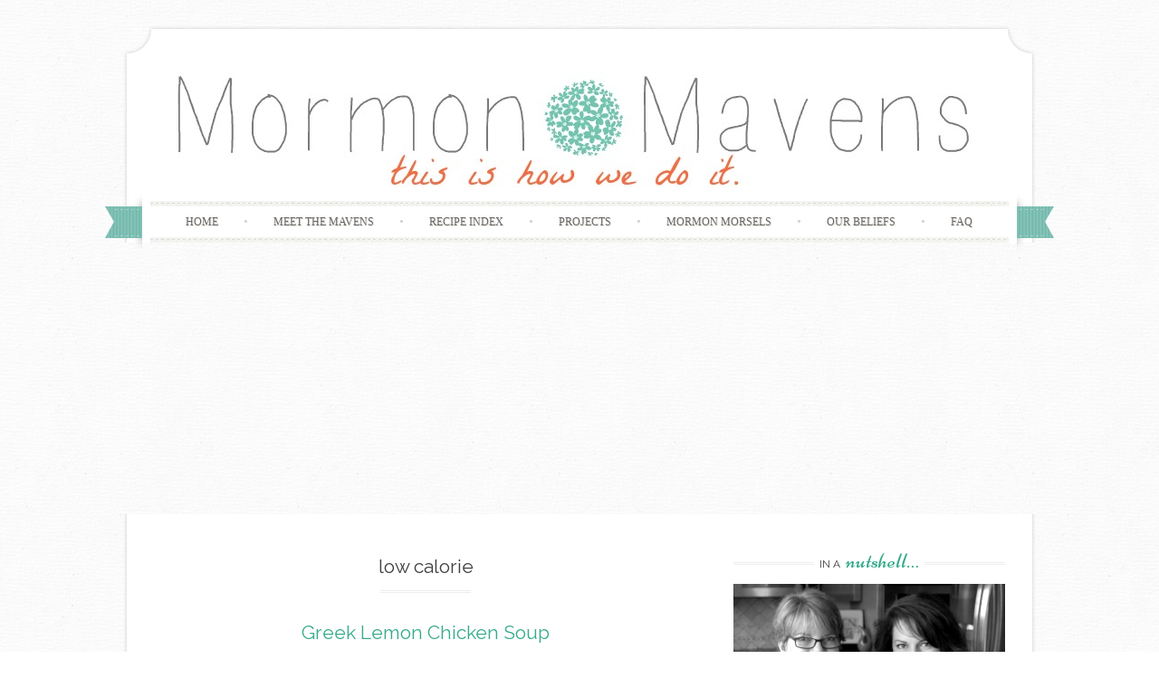

--- FILE ---
content_type: text/html; charset=UTF-8
request_url: https://www.mormonmavens.com/tag/low-calorie/
body_size: 17155
content:
<!DOCTYPE html>
<html lang="en-US">
<head>
    <meta charset="UTF-8">
    <meta name="viewport" content="width=device-width, initial-scale=1">
    <title>low calorie | Mormon Mavens</title>
    <link rel="profile" href="http://gmpg.org/xfn/11">
    <link rel="pingback" href="https://www.mormonmavens.com/xmlrpc.php">
    <link rel="shortcut icon" href="http://www.mormonmavens.com/wp-content/uploads/2016/02/favicon-emerald-flower.jpg" /><meta name='robots' content='max-image-preview:large' />
	<style>img:is([sizes="auto" i], [sizes^="auto," i]) { contain-intrinsic-size: 3000px 1500px }</style>
	<link rel='dns-prefetch' href='//www.googletagmanager.com' />
<link rel='dns-prefetch' href='//fonts.googleapis.com' />
<link rel="alternate" type="application/rss+xml" title="Mormon Mavens &raquo; Feed" href="https://www.mormonmavens.com/feed/" />
<link rel="alternate" type="application/rss+xml" title="Mormon Mavens &raquo; Comments Feed" href="https://www.mormonmavens.com/comments/feed/" />
<link rel="alternate" type="application/rss+xml" title="Mormon Mavens &raquo; low calorie Tag Feed" href="https://www.mormonmavens.com/tag/low-calorie/feed/" />
<script type="text/javascript">
/* <![CDATA[ */
window._wpemojiSettings = {"baseUrl":"https:\/\/s.w.org\/images\/core\/emoji\/16.0.1\/72x72\/","ext":".png","svgUrl":"https:\/\/s.w.org\/images\/core\/emoji\/16.0.1\/svg\/","svgExt":".svg","source":{"concatemoji":"https:\/\/www.mormonmavens.com\/wp-includes\/js\/wp-emoji-release.min.js?ver=6.8.3"}};
/*! This file is auto-generated */
!function(s,n){var o,i,e;function c(e){try{var t={supportTests:e,timestamp:(new Date).valueOf()};sessionStorage.setItem(o,JSON.stringify(t))}catch(e){}}function p(e,t,n){e.clearRect(0,0,e.canvas.width,e.canvas.height),e.fillText(t,0,0);var t=new Uint32Array(e.getImageData(0,0,e.canvas.width,e.canvas.height).data),a=(e.clearRect(0,0,e.canvas.width,e.canvas.height),e.fillText(n,0,0),new Uint32Array(e.getImageData(0,0,e.canvas.width,e.canvas.height).data));return t.every(function(e,t){return e===a[t]})}function u(e,t){e.clearRect(0,0,e.canvas.width,e.canvas.height),e.fillText(t,0,0);for(var n=e.getImageData(16,16,1,1),a=0;a<n.data.length;a++)if(0!==n.data[a])return!1;return!0}function f(e,t,n,a){switch(t){case"flag":return n(e,"\ud83c\udff3\ufe0f\u200d\u26a7\ufe0f","\ud83c\udff3\ufe0f\u200b\u26a7\ufe0f")?!1:!n(e,"\ud83c\udde8\ud83c\uddf6","\ud83c\udde8\u200b\ud83c\uddf6")&&!n(e,"\ud83c\udff4\udb40\udc67\udb40\udc62\udb40\udc65\udb40\udc6e\udb40\udc67\udb40\udc7f","\ud83c\udff4\u200b\udb40\udc67\u200b\udb40\udc62\u200b\udb40\udc65\u200b\udb40\udc6e\u200b\udb40\udc67\u200b\udb40\udc7f");case"emoji":return!a(e,"\ud83e\udedf")}return!1}function g(e,t,n,a){var r="undefined"!=typeof WorkerGlobalScope&&self instanceof WorkerGlobalScope?new OffscreenCanvas(300,150):s.createElement("canvas"),o=r.getContext("2d",{willReadFrequently:!0}),i=(o.textBaseline="top",o.font="600 32px Arial",{});return e.forEach(function(e){i[e]=t(o,e,n,a)}),i}function t(e){var t=s.createElement("script");t.src=e,t.defer=!0,s.head.appendChild(t)}"undefined"!=typeof Promise&&(o="wpEmojiSettingsSupports",i=["flag","emoji"],n.supports={everything:!0,everythingExceptFlag:!0},e=new Promise(function(e){s.addEventListener("DOMContentLoaded",e,{once:!0})}),new Promise(function(t){var n=function(){try{var e=JSON.parse(sessionStorage.getItem(o));if("object"==typeof e&&"number"==typeof e.timestamp&&(new Date).valueOf()<e.timestamp+604800&&"object"==typeof e.supportTests)return e.supportTests}catch(e){}return null}();if(!n){if("undefined"!=typeof Worker&&"undefined"!=typeof OffscreenCanvas&&"undefined"!=typeof URL&&URL.createObjectURL&&"undefined"!=typeof Blob)try{var e="postMessage("+g.toString()+"("+[JSON.stringify(i),f.toString(),p.toString(),u.toString()].join(",")+"));",a=new Blob([e],{type:"text/javascript"}),r=new Worker(URL.createObjectURL(a),{name:"wpTestEmojiSupports"});return void(r.onmessage=function(e){c(n=e.data),r.terminate(),t(n)})}catch(e){}c(n=g(i,f,p,u))}t(n)}).then(function(e){for(var t in e)n.supports[t]=e[t],n.supports.everything=n.supports.everything&&n.supports[t],"flag"!==t&&(n.supports.everythingExceptFlag=n.supports.everythingExceptFlag&&n.supports[t]);n.supports.everythingExceptFlag=n.supports.everythingExceptFlag&&!n.supports.flag,n.DOMReady=!1,n.readyCallback=function(){n.DOMReady=!0}}).then(function(){return e}).then(function(){var e;n.supports.everything||(n.readyCallback(),(e=n.source||{}).concatemoji?t(e.concatemoji):e.wpemoji&&e.twemoji&&(t(e.twemoji),t(e.wpemoji)))}))}((window,document),window._wpemojiSettings);
/* ]]> */
</script>
<style id='wp-emoji-styles-inline-css' type='text/css'>

	img.wp-smiley, img.emoji {
		display: inline !important;
		border: none !important;
		box-shadow: none !important;
		height: 1em !important;
		width: 1em !important;
		margin: 0 0.07em !important;
		vertical-align: -0.1em !important;
		background: none !important;
		padding: 0 !important;
	}
</style>
<link rel='stylesheet' id='wp-block-library-css' href='https://www.mormonmavens.com/wp-includes/css/dist/block-library/style.min.css?ver=6.8.3' type='text/css' media='all' />
<style id='classic-theme-styles-inline-css' type='text/css'>
/*! This file is auto-generated */
.wp-block-button__link{color:#fff;background-color:#32373c;border-radius:9999px;box-shadow:none;text-decoration:none;padding:calc(.667em + 2px) calc(1.333em + 2px);font-size:1.125em}.wp-block-file__button{background:#32373c;color:#fff;text-decoration:none}
</style>
<style id='global-styles-inline-css' type='text/css'>
:root{--wp--preset--aspect-ratio--square: 1;--wp--preset--aspect-ratio--4-3: 4/3;--wp--preset--aspect-ratio--3-4: 3/4;--wp--preset--aspect-ratio--3-2: 3/2;--wp--preset--aspect-ratio--2-3: 2/3;--wp--preset--aspect-ratio--16-9: 16/9;--wp--preset--aspect-ratio--9-16: 9/16;--wp--preset--color--black: #000000;--wp--preset--color--cyan-bluish-gray: #abb8c3;--wp--preset--color--white: #ffffff;--wp--preset--color--pale-pink: #f78da7;--wp--preset--color--vivid-red: #cf2e2e;--wp--preset--color--luminous-vivid-orange: #ff6900;--wp--preset--color--luminous-vivid-amber: #fcb900;--wp--preset--color--light-green-cyan: #7bdcb5;--wp--preset--color--vivid-green-cyan: #00d084;--wp--preset--color--pale-cyan-blue: #8ed1fc;--wp--preset--color--vivid-cyan-blue: #0693e3;--wp--preset--color--vivid-purple: #9b51e0;--wp--preset--gradient--vivid-cyan-blue-to-vivid-purple: linear-gradient(135deg,rgba(6,147,227,1) 0%,rgb(155,81,224) 100%);--wp--preset--gradient--light-green-cyan-to-vivid-green-cyan: linear-gradient(135deg,rgb(122,220,180) 0%,rgb(0,208,130) 100%);--wp--preset--gradient--luminous-vivid-amber-to-luminous-vivid-orange: linear-gradient(135deg,rgba(252,185,0,1) 0%,rgba(255,105,0,1) 100%);--wp--preset--gradient--luminous-vivid-orange-to-vivid-red: linear-gradient(135deg,rgba(255,105,0,1) 0%,rgb(207,46,46) 100%);--wp--preset--gradient--very-light-gray-to-cyan-bluish-gray: linear-gradient(135deg,rgb(238,238,238) 0%,rgb(169,184,195) 100%);--wp--preset--gradient--cool-to-warm-spectrum: linear-gradient(135deg,rgb(74,234,220) 0%,rgb(151,120,209) 20%,rgb(207,42,186) 40%,rgb(238,44,130) 60%,rgb(251,105,98) 80%,rgb(254,248,76) 100%);--wp--preset--gradient--blush-light-purple: linear-gradient(135deg,rgb(255,206,236) 0%,rgb(152,150,240) 100%);--wp--preset--gradient--blush-bordeaux: linear-gradient(135deg,rgb(254,205,165) 0%,rgb(254,45,45) 50%,rgb(107,0,62) 100%);--wp--preset--gradient--luminous-dusk: linear-gradient(135deg,rgb(255,203,112) 0%,rgb(199,81,192) 50%,rgb(65,88,208) 100%);--wp--preset--gradient--pale-ocean: linear-gradient(135deg,rgb(255,245,203) 0%,rgb(182,227,212) 50%,rgb(51,167,181) 100%);--wp--preset--gradient--electric-grass: linear-gradient(135deg,rgb(202,248,128) 0%,rgb(113,206,126) 100%);--wp--preset--gradient--midnight: linear-gradient(135deg,rgb(2,3,129) 0%,rgb(40,116,252) 100%);--wp--preset--font-size--small: 13px;--wp--preset--font-size--medium: 20px;--wp--preset--font-size--large: 36px;--wp--preset--font-size--x-large: 42px;--wp--preset--spacing--20: 0.44rem;--wp--preset--spacing--30: 0.67rem;--wp--preset--spacing--40: 1rem;--wp--preset--spacing--50: 1.5rem;--wp--preset--spacing--60: 2.25rem;--wp--preset--spacing--70: 3.38rem;--wp--preset--spacing--80: 5.06rem;--wp--preset--shadow--natural: 6px 6px 9px rgba(0, 0, 0, 0.2);--wp--preset--shadow--deep: 12px 12px 50px rgba(0, 0, 0, 0.4);--wp--preset--shadow--sharp: 6px 6px 0px rgba(0, 0, 0, 0.2);--wp--preset--shadow--outlined: 6px 6px 0px -3px rgba(255, 255, 255, 1), 6px 6px rgba(0, 0, 0, 1);--wp--preset--shadow--crisp: 6px 6px 0px rgba(0, 0, 0, 1);}:where(.is-layout-flex){gap: 0.5em;}:where(.is-layout-grid){gap: 0.5em;}body .is-layout-flex{display: flex;}.is-layout-flex{flex-wrap: wrap;align-items: center;}.is-layout-flex > :is(*, div){margin: 0;}body .is-layout-grid{display: grid;}.is-layout-grid > :is(*, div){margin: 0;}:where(.wp-block-columns.is-layout-flex){gap: 2em;}:where(.wp-block-columns.is-layout-grid){gap: 2em;}:where(.wp-block-post-template.is-layout-flex){gap: 1.25em;}:where(.wp-block-post-template.is-layout-grid){gap: 1.25em;}.has-black-color{color: var(--wp--preset--color--black) !important;}.has-cyan-bluish-gray-color{color: var(--wp--preset--color--cyan-bluish-gray) !important;}.has-white-color{color: var(--wp--preset--color--white) !important;}.has-pale-pink-color{color: var(--wp--preset--color--pale-pink) !important;}.has-vivid-red-color{color: var(--wp--preset--color--vivid-red) !important;}.has-luminous-vivid-orange-color{color: var(--wp--preset--color--luminous-vivid-orange) !important;}.has-luminous-vivid-amber-color{color: var(--wp--preset--color--luminous-vivid-amber) !important;}.has-light-green-cyan-color{color: var(--wp--preset--color--light-green-cyan) !important;}.has-vivid-green-cyan-color{color: var(--wp--preset--color--vivid-green-cyan) !important;}.has-pale-cyan-blue-color{color: var(--wp--preset--color--pale-cyan-blue) !important;}.has-vivid-cyan-blue-color{color: var(--wp--preset--color--vivid-cyan-blue) !important;}.has-vivid-purple-color{color: var(--wp--preset--color--vivid-purple) !important;}.has-black-background-color{background-color: var(--wp--preset--color--black) !important;}.has-cyan-bluish-gray-background-color{background-color: var(--wp--preset--color--cyan-bluish-gray) !important;}.has-white-background-color{background-color: var(--wp--preset--color--white) !important;}.has-pale-pink-background-color{background-color: var(--wp--preset--color--pale-pink) !important;}.has-vivid-red-background-color{background-color: var(--wp--preset--color--vivid-red) !important;}.has-luminous-vivid-orange-background-color{background-color: var(--wp--preset--color--luminous-vivid-orange) !important;}.has-luminous-vivid-amber-background-color{background-color: var(--wp--preset--color--luminous-vivid-amber) !important;}.has-light-green-cyan-background-color{background-color: var(--wp--preset--color--light-green-cyan) !important;}.has-vivid-green-cyan-background-color{background-color: var(--wp--preset--color--vivid-green-cyan) !important;}.has-pale-cyan-blue-background-color{background-color: var(--wp--preset--color--pale-cyan-blue) !important;}.has-vivid-cyan-blue-background-color{background-color: var(--wp--preset--color--vivid-cyan-blue) !important;}.has-vivid-purple-background-color{background-color: var(--wp--preset--color--vivid-purple) !important;}.has-black-border-color{border-color: var(--wp--preset--color--black) !important;}.has-cyan-bluish-gray-border-color{border-color: var(--wp--preset--color--cyan-bluish-gray) !important;}.has-white-border-color{border-color: var(--wp--preset--color--white) !important;}.has-pale-pink-border-color{border-color: var(--wp--preset--color--pale-pink) !important;}.has-vivid-red-border-color{border-color: var(--wp--preset--color--vivid-red) !important;}.has-luminous-vivid-orange-border-color{border-color: var(--wp--preset--color--luminous-vivid-orange) !important;}.has-luminous-vivid-amber-border-color{border-color: var(--wp--preset--color--luminous-vivid-amber) !important;}.has-light-green-cyan-border-color{border-color: var(--wp--preset--color--light-green-cyan) !important;}.has-vivid-green-cyan-border-color{border-color: var(--wp--preset--color--vivid-green-cyan) !important;}.has-pale-cyan-blue-border-color{border-color: var(--wp--preset--color--pale-cyan-blue) !important;}.has-vivid-cyan-blue-border-color{border-color: var(--wp--preset--color--vivid-cyan-blue) !important;}.has-vivid-purple-border-color{border-color: var(--wp--preset--color--vivid-purple) !important;}.has-vivid-cyan-blue-to-vivid-purple-gradient-background{background: var(--wp--preset--gradient--vivid-cyan-blue-to-vivid-purple) !important;}.has-light-green-cyan-to-vivid-green-cyan-gradient-background{background: var(--wp--preset--gradient--light-green-cyan-to-vivid-green-cyan) !important;}.has-luminous-vivid-amber-to-luminous-vivid-orange-gradient-background{background: var(--wp--preset--gradient--luminous-vivid-amber-to-luminous-vivid-orange) !important;}.has-luminous-vivid-orange-to-vivid-red-gradient-background{background: var(--wp--preset--gradient--luminous-vivid-orange-to-vivid-red) !important;}.has-very-light-gray-to-cyan-bluish-gray-gradient-background{background: var(--wp--preset--gradient--very-light-gray-to-cyan-bluish-gray) !important;}.has-cool-to-warm-spectrum-gradient-background{background: var(--wp--preset--gradient--cool-to-warm-spectrum) !important;}.has-blush-light-purple-gradient-background{background: var(--wp--preset--gradient--blush-light-purple) !important;}.has-blush-bordeaux-gradient-background{background: var(--wp--preset--gradient--blush-bordeaux) !important;}.has-luminous-dusk-gradient-background{background: var(--wp--preset--gradient--luminous-dusk) !important;}.has-pale-ocean-gradient-background{background: var(--wp--preset--gradient--pale-ocean) !important;}.has-electric-grass-gradient-background{background: var(--wp--preset--gradient--electric-grass) !important;}.has-midnight-gradient-background{background: var(--wp--preset--gradient--midnight) !important;}.has-small-font-size{font-size: var(--wp--preset--font-size--small) !important;}.has-medium-font-size{font-size: var(--wp--preset--font-size--medium) !important;}.has-large-font-size{font-size: var(--wp--preset--font-size--large) !important;}.has-x-large-font-size{font-size: var(--wp--preset--font-size--x-large) !important;}
:where(.wp-block-post-template.is-layout-flex){gap: 1.25em;}:where(.wp-block-post-template.is-layout-grid){gap: 1.25em;}
:where(.wp-block-columns.is-layout-flex){gap: 2em;}:where(.wp-block-columns.is-layout-grid){gap: 2em;}
:root :where(.wp-block-pullquote){font-size: 1.5em;line-height: 1.6;}
</style>
<link rel='stylesheet' id='yumprint-recipe-theme-layout-css' href='http://www.mormonmavens.com/wp-content/plugins/recipe-card/css/layout.css?ver=6.8.3' type='text/css' media='all' />
<link rel='stylesheet' id='owl-carousel-css-css' href='https://www.mormonmavens.com/wp-content/plugins/tr-post-slider-widget/css/owl.carousel.css?ver=6.8.3' type='text/css' media='all' />
<link rel='stylesheet' id='tr-ps-css-css' href='https://www.mormonmavens.com/wp-content/plugins/tr-post-slider-widget/css/tr-ps-frontend.css?ver=6.8.3' type='text/css' media='all' />
<link rel='stylesheet' id='visual-recipe-index-css' href='https://www.mormonmavens.com/wp-content/plugins/visual-recipe-index/css/style.css?ver=1763197832' type='text/css' media='all' />
<link rel='stylesheet' id='sugarspice-fonts-css' href='//fonts.googleapis.com/css?family=Niconne%7CPT%2BSerif%3A400%2C700%7CRaleway%3A400%2C600&#038;subset=latin%2Clatin-ext&#038;ver=6.8.3' type='text/css' media='all' />
<link rel='stylesheet' id='sugarspice-style-css' href='https://www.mormonmavens.com/wp-content/themes/sugar-and-spice/style.css?ver=6.8.3' type='text/css' media='all' />
<link rel='stylesheet' id='sugarspice-responsive-css' href='https://www.mormonmavens.com/wp-content/themes/sugar-and-spice/responsive.css?ver=6.8.3' type='text/css' media='all' />
<link rel='stylesheet' id='sugarspice-icofont-css' href='https://www.mormonmavens.com/wp-content/themes/sugar-and-spice/fonts/icofont.css?ver=6.8.3' type='text/css' media='all' />
<link rel='stylesheet' id='dry_awp_theme_style-css' href='https://www.mormonmavens.com/wp-content/plugins/advanced-wp-columns/assets/css/awp-columns.css?ver=6.8.3' type='text/css' media='all' />
<style id='dry_awp_theme_style-inline-css' type='text/css'>
@media screen and (max-width: 1024px) {	.csColumn {		clear: both !important;		float: none !important;		text-align: center !important;		margin-left:  10% !important;		margin-right: 10% !important;		width: 80% !important;	}	.csColumnGap {		display: none !important;	}}
</style>
<link rel='stylesheet' id='commentluv_style-css' href='http://www.mormonmavens.com/wp-content/plugins/commentluv/css/commentluv.css?ver=6.8.3' type='text/css' media='all' />
<script type="text/javascript" src="https://www.mormonmavens.com/wp-includes/js/jquery/jquery.min.js?ver=3.7.1" id="jquery-core-js"></script>
<script type="text/javascript" src="https://www.mormonmavens.com/wp-includes/js/jquery/jquery-migrate.min.js?ver=3.4.1" id="jquery-migrate-js"></script>
<script type="text/javascript" id="commentluv_script-js-extra">
/* <![CDATA[ */
var cl_settings = {"name":"author","url":"url","comment":"comment","email":"email","infopanel":"on","default_on":"on","default_on_admin":"on","cl_version":"4","images":"http:\/\/www.mormonmavens.com\/wp-content\/plugins\/commentluv\/images\/","api_url":"http:\/\/www.mormonmavens.com\/wp-admin\/admin-ajax.php","api_url_alt":"https:\/\/www.mormonmavens.com\/wp-admin\/admin-ajax.php","_fetch":"07d117b567","_info":"d6853f277e","infoback":"white","infotext":"black","template_insert":"","logged_in":"","refer":"https:\/\/www.mormonmavens.com\/greek-lemon-chicken-soup\/","no_url_message":"Please enter a URL and then click the CommentLuv checkbox if you want to add your last blog post","no_http_message":"Please use http:\/\/ in front of your url","no_url_logged_in_message":"You need to visit your profile in the dashboard and update your details with your site URL","no_info_message":"No info was available or an error occured"};
/* ]]> */
</script>
<script type="text/javascript" src="http://www.mormonmavens.com/wp-content/plugins/commentluv/js/commentluv.js?ver=4" id="commentluv_script-js"></script>
<script type="text/javascript" src="http://www.mormonmavens.com/wp-content/plugins/recipe-card/js/post.js?ver=6.8.3" id="yumprint-recipe-post-js"></script>
<script type="text/javascript" src="https://www.mormonmavens.com/wp-content/plugins/tr-post-slider-widget/js/owl.carousel.min.js?ver=1.3.2" id="tr-ps-js-js"></script>
<script type="text/javascript" src="https://www.mormonmavens.com/wp-content/plugins/tr-post-slider-widget/js/cycle.js?ver=3.0.3" id="tr-cycle-js-js"></script>

<!-- Google tag (gtag.js) snippet added by Site Kit -->
<!-- Google Analytics snippet added by Site Kit -->
<script type="text/javascript" src="https://www.googletagmanager.com/gtag/js?id=GT-MQJ4H6CN" id="google_gtagjs-js" async></script>
<script type="text/javascript" id="google_gtagjs-js-after">
/* <![CDATA[ */
window.dataLayer = window.dataLayer || [];function gtag(){dataLayer.push(arguments);}
gtag("set","linker",{"domains":["www.mormonmavens.com"]});
gtag("js", new Date());
gtag("set", "developer_id.dZTNiMT", true);
gtag("config", "GT-MQJ4H6CN");
 window._googlesitekit = window._googlesitekit || {}; window._googlesitekit.throttledEvents = []; window._googlesitekit.gtagEvent = (name, data) => { var key = JSON.stringify( { name, data } ); if ( !! window._googlesitekit.throttledEvents[ key ] ) { return; } window._googlesitekit.throttledEvents[ key ] = true; setTimeout( () => { delete window._googlesitekit.throttledEvents[ key ]; }, 5 ); gtag( "event", name, { ...data, event_source: "site-kit" } ); }; 
/* ]]> */
</script>
<link rel="https://api.w.org/" href="https://www.mormonmavens.com/wp-json/" /><link rel="alternate" title="JSON" type="application/json" href="https://www.mormonmavens.com/wp-json/wp/v2/tags/385" /><link rel="EditURI" type="application/rsd+xml" title="RSD" href="https://www.mormonmavens.com/xmlrpc.php?rsd" />
<meta name="generator" content="WordPress 6.8.3" />
<meta name="generator" content="Site Kit by Google 1.170.0" /><script type="text/javascript">
	window.yumprintRecipePlugin = "http://www.mormonmavens.com/wp-content/plugins/recipe-card";
	window.yumprintRecipeAjaxUrl = "https://www.mormonmavens.com/wp-admin/admin-ajax.php";
	window.yumprintRecipeUrl = "https://www.mormonmavens.com/";
</script><!--[if lte IE 8]>
<script type="text/javascript">
    window.yumprintRecipeDisabled = true;
</script>
<![endif]-->
<style type="text/css">	@import url(http://fonts.googleapis.com/css?family=Marcellus|Raleway|Open+Sans);    .blog-yumprint-recipe .blog-yumprint-recipe-title {
    	color: #75b7ac;
    }
    .blog-yumprint-recipe .blog-yumprint-subheader, .blog-yumprint-recipe .blog-yumprint-infobar-section-title, .blog-yumprint-recipe .blog-yumprint-infobox-section-title, .blog-yumprint-nutrition-section-title {
        color: #75b7ac;
    }
    .blog-yumprint-recipe .blog-yumprint-save, .blog-yumprint-recipe .blog-yumprint-header .blog-yumprint-save a {
    	background-color: #f66b40;
    	color: #ffffff !important;
    }
    .blog-yumprint-recipe .blog-yumprint-save:hover, .blog-yumprint-recipe .blog-yumprint-header .blog-yumprint-save:hover a {
    	background-color: #f69a7e;
    }
    .blog-yumprint-recipe .blog-yumprint-adapted-link, .blog-yumprint-nutrition-more, .blog-yumprint-report-error {
        color: #f66b40;
    }
    .blog-yumprint-recipe .blog-yumprint-infobar-section-data, .blog-yumprint-recipe .blog-yumprint-infobox-section-data, .blog-yumprint-recipe .blog-yumprint-adapted, .blog-yumprint-recipe .blog-yumprint-author, .blog-yumprint-recipe .blog-yumprint-serves, .blog-yumprint-nutrition-section-data {
        color: #8C8C8C;
    }
    .blog-yumprint-recipe .blog-yumprint-recipe-summary, .blog-yumprint-recipe .blog-yumprint-ingredient-item, .blog-yumprint-recipe .blog-yumprint-method-item, .blog-yumprint-recipe .blog-yumprint-note-item, .blog-yumprint-write-review, .blog-yumprint-nutrition-box {
        color: black;
    }
    .blog-yumprint-write-review:hover, .blog-yumprint-nutrition-more:hover, .blog-yumprint-recipe .blog-yumprint-adapted-link:hover {
        color: #f69a7e;
    }
    .blog-yumprint-recipe .blog-yumprint-nutrition-bar:hover .blog-yumprint-nutrition-section-title {
        color: #85d1c4;
    }
    .blog-yumprint-recipe .blog-yumprint-nutrition-bar:hover .blog-yumprint-nutrition-section-data {
        color: #a6a6a6;
    }

    .blog-yumprint-recipe .blog-yumprint-print {
    	background-color: #BEBEBE;
    	color: #ffffff;
    }
    .blog-yumprint-recipe .blog-yumprint-print:hover {
    	background-color: #d8d8d8;
    }
    .blog-yumprint-recipe {
    	background-color: rgb(250,250,250);
    	border-color: rgb(220, 220, 220);
    	border-style: solid;
    	border-width: 1px;
    	border-radius: 0px;
    }
    .blog-yumprint-recipe .blog-yumprint-recipe-contents {
    	border-top-color: rgb(220, 220, 220);
    	border-top-width: 1px;
    	border-top-style: solid;
    }
    .blog-yumprint-recipe .blog-yumprint-info-bar, .blog-yumprint-recipe .blog-yumprint-nutrition-bar, .blog-yumprint-nutrition-border {
    	border-top-color: rgb(220, 220, 220);
    	border-top-width: 1px;
    	border-top-style: solid;
    }
    .blog-yumprint-nutrition-line, .blog-yumprint-nutrition-thick-line, .blog-yumprint-nutrition-very-thick-line {
    	border-top-color: rgb(220, 220, 220);
    }
    .blog-yumprint-recipe .blog-yumprint-info-box, .blog-yumprint-nutrition-box {
    	background-color: white;
    	border-color: rgb(220, 220, 220);
    	border-style: solid;
    	border-width: 1px;
    	border-radius: 0px;
    }
    .blog-yumprint-recipe .blog-yumprint-recipe-title {
		font-family: Marcellus, Helvetica Neue, Helvetica, Tahoma, Sans Serif, Sans;
		font-size: 22px;
		font-weight: normal;
		font-style: normal;
		text-transform: uppercase;
		text-decoration: none;
    }
    .blog-yumprint-recipe .blog-yumprint-subheader {
		font-family: Raleway, Helvetica Neue, Helvetica, Tahoma, Sans Serif, Sans;
		font-size: 18px;
		font-weight: normal;
		font-style: normal;
		text-transform: uppercase;
		text-decoration: none;
    }
    .blog-yumprint-recipe .blog-yumprint-recipe-summary, .blog-yumprint-recipe .blog-yumprint-ingredients, .blog-yumprint-recipe .blog-yumprint-methods, .blog-yumprint-recipe .blog-yumprint-notes, .blog-yumprint-write-review, .blog-yumprint-nutrition-box {
		font-family: Open Sans, Helvetica Neue, Helvetica, Tahoma, Sans Serif, Sans;
		font-size: 14px;
		font-weight: normal;
		font-style: normal;
		text-transform: none;
		text-decoration: none;
    }
    .blog-yumprint-recipe .blog-yumprint-info-bar, .blog-yumprint-recipe .blog-yumprint-info-box, .blog-yumprint-recipe .blog-yumprint-adapted, .blog-yumprint-recipe .blog-yumprint-author, .blog-yumprint-recipe .blog-yumprint-serves, .blog-yumprint-recipe .blog-yumprint-infobar-section-title, .blog-yumprint-recipe .blog-yumprint-infobox-section-title,.blog-yumprint-recipe .blog-yumprint-nutrition-bar, .blog-yumprint-nutrition-section-title, .blog-yumprint-nutrition-more {
		font-family: Open Sans, Helvetica Neue, Helvetica, Tahoma, Sans Serif, Sans;
		font-size: 14px;
		font-weight: normal;
		font-style: normal;
		text-transform: none;
		text-decoration: none;
    }
    .blog-yumprint-recipe .blog-yumprint-action {
		font-family: Open Sans, Helvetica Neue, Helvetica, Tahoma, Sans Serif, Sans;
		font-size: 13px;
		font-weight: normal;
		font-style: normal;
		text-transform: none;
		text-decoration: none;
    }    .blog-yumprint-header {
        width: 100% !important;
    }    </style>
<style>
a, a:visited { color:#36AB8A; }
.entry-meta a { color:#797979; }
#nav-wrapper .ribbon-left, #nav-wrapper .ribbon-right { background-image: url("https://www.mormonmavens.com/wp-content/themes/sugar-and-spice/images/ribbon-emerald.png"); }a:hover, a:focus, nav#main-nav > ul > li > a:hover { color: rgba(54, 171, 138, 0.7); }nav#main-nav > ul > li.current_page_item > a, nav#main-nav > ul > li.current_page_ancestor > a, nav#main-nav > ul > li.current-menu-item > a { color:#36AB8A; }
.widget-title em { color:#36AB8A; }
.widget_calendar table td#today { background:#36AB8A; }
blockquote cite { color:#36AB8A; }
blockquote { border-left-color: #36AB8A;} {}
.button:hover, button:hover, a.social-icon:hover , input[type="submit"]:hover, input[type="reset"]:hover, input[type="button"]:hover { background: rgba(54, 171, 138, 0.7);} </style>
<style type="text/css" id="custom-background-css">
body.custom-background { background-image: url("https://www.mormonmavens.com/wp-content/themes/sugar-and-spice/images/bg.png"); background-position: left top; background-size: auto; background-repeat: repeat; background-attachment: scroll; }
</style>
	<script data-ad-client="ca-pub-2049648680459833" async src="https://pagead2.googlesyndication.com/pagead/js/adsbygoogle.js"></script>
<script type="text/javascript">
    window._mNHandle = window._mNHandle || {};
    window._mNHandle.queue = window._mNHandle.queue || [];
    medianet_versionId = "3121199";
</script>

<script src="https://contextual.media.net/dmedianet.js?cid=8CU3287PI" async="async"></script>

<script async src="https://pagead2.googlesyndication.com/pagead/js/adsbygoogle.js?client=ca-pub-2049648680459833"
     crossorigin="anonymous"></script></head>

<body class="archive tag tag-low-calorie tag-385 custom-background wp-theme-sugar-and-spice group-blog">
<div id="page" class="hfeed site">
		<header id="header" class="site-header" role="banner">
		<div class="site-branding">

                
            <a href="https://www.mormonmavens.com/" class="logo-img"><img src="http://www.mormonmavens.com/wp-content/uploads/2016/02/header-with-grayer-MM.jpg" alt="Mormon Mavens" /></a>
            
                
		</div>
        <div id="nav-wrapper">
            <div class="ribbon-left"></div>
            <nav id="main-nav" class="main-navigation" role="navigation">
                <div class="skip-link"><a class="screen-reader-text" href="#content">Skip to content</a></div>
                <ul id="nav" class="menu"><li id="menu-item-6484" class="menu-item menu-item-type-custom menu-item-object-custom menu-item-home menu-item-6484"><a href="http://www.mormonmavens.com/">Home</a></li>
<li id="menu-item-6483" class="menu-item menu-item-type-post_type menu-item-object-page menu-item-has-children menu-item-6483"><a href="https://www.mormonmavens.com/meet-the-mavens/">Meet the Mavens</a>
<ul class="sub-menu">
	<li id="menu-item-10473" class="menu-item menu-item-type-post_type menu-item-object-page menu-item-10473"><a href="https://www.mormonmavens.com/meet-the-mavens/meet-anna/">Meet Anna</a></li>
	<li id="menu-item-10478" class="menu-item menu-item-type-post_type menu-item-object-page menu-item-10478"><a href="https://www.mormonmavens.com/meet-the-mavens/meet-julie/">Meet Julie</a></li>
	<li id="menu-item-10607" class="menu-item menu-item-type-post_type menu-item-object-page menu-item-10607"><a href="https://www.mormonmavens.com/meet-the-mavens/the-original-mavens/">Past Mavens</a></li>
</ul>
</li>
<li id="menu-item-10849" class="menu-item menu-item-type-post_type menu-item-object-page menu-item-has-children menu-item-10849"><a href="https://www.mormonmavens.com/recipe-index-2/">Recipe Index</a>
<ul class="sub-menu">
	<li id="menu-item-10848" class="menu-item menu-item-type-post_type menu-item-object-page menu-item-10848"><a href="https://www.mormonmavens.com/recipe-index-2/appetizers/">Appetizers</a></li>
	<li id="menu-item-10852" class="menu-item menu-item-type-post_type menu-item-object-page menu-item-10852"><a href="https://www.mormonmavens.com/recipe-index-2/beverages/">Beverages</a></li>
	<li id="menu-item-10858" class="menu-item menu-item-type-post_type menu-item-object-page menu-item-10858"><a href="https://www.mormonmavens.com/recipe-index-2/breads-quick/">Breads–Quick</a></li>
	<li id="menu-item-10855" class="menu-item menu-item-type-post_type menu-item-object-page menu-item-10855"><a href="https://www.mormonmavens.com/recipe-index-2/breads-yeast/">Breads–Yeast</a></li>
	<li id="menu-item-10866" class="menu-item menu-item-type-post_type menu-item-object-page menu-item-10866"><a href="https://www.mormonmavens.com/recipe-index-2/breakfast-foods/">Breakfast Foods</a></li>
	<li id="menu-item-10869" class="menu-item menu-item-type-post_type menu-item-object-page menu-item-10869"><a href="https://www.mormonmavens.com/recipe-index-2/cakes-and-frostings/">Cakes and Frostings</a></li>
	<li id="menu-item-10872" class="menu-item menu-item-type-post_type menu-item-object-page menu-item-10872"><a href="https://www.mormonmavens.com/recipe-index-2/candies/">Candies</a></li>
	<li id="menu-item-10875" class="menu-item menu-item-type-post_type menu-item-object-page menu-item-10875"><a href="https://www.mormonmavens.com/recipe-index-2/casseroles/">Casseroles</a></li>
	<li id="menu-item-10878" class="menu-item menu-item-type-post_type menu-item-object-page menu-item-10878"><a href="https://www.mormonmavens.com/recipe-index-2/cookies-and-bars/">Cookies and Bars</a></li>
	<li id="menu-item-10881" class="menu-item menu-item-type-post_type menu-item-object-page menu-item-10881"><a href="https://www.mormonmavens.com/recipe-index-2/copycat-recipes/">Copycat Recipes</a></li>
	<li id="menu-item-10884" class="menu-item menu-item-type-post_type menu-item-object-page menu-item-10884"><a href="https://www.mormonmavens.com/recipe-index-2/dairy-free/">Dairy-free</a></li>
	<li id="menu-item-10887" class="menu-item menu-item-type-post_type menu-item-object-page menu-item-10887"><a href="https://www.mormonmavens.com/recipe-index-2/desserts/">Desserts</a></li>
	<li id="menu-item-10890" class="menu-item menu-item-type-post_type menu-item-object-page menu-item-10890"><a href="https://www.mormonmavens.com/recipe-index-2/dips-sauces-seasonings/">Dips, Sauces, and Seasonings</a></li>
	<li id="menu-item-10893" class="menu-item menu-item-type-post_type menu-item-object-page menu-item-10893"><a href="https://www.mormonmavens.com/recipe-index-2/dressings-and-condiments/">Dressings and Condiments</a></li>
	<li id="menu-item-10896" class="menu-item menu-item-type-post_type menu-item-object-page menu-item-10896"><a href="https://www.mormonmavens.com/recipe-index-2/freezer-friendly/">Freezer Friendly</a></li>
	<li id="menu-item-10899" class="menu-item menu-item-type-post_type menu-item-object-page menu-item-10899"><a href="https://www.mormonmavens.com/recipe-index-2/gifts-from-the-kitchen/">Gifts from the Kitchen</a></li>
	<li id="menu-item-10902" class="menu-item menu-item-type-post_type menu-item-object-page menu-item-10902"><a href="https://www.mormonmavens.com/recipe-index-2/gluten-free/">Gluten-free</a></li>
	<li id="menu-item-10906" class="menu-item menu-item-type-post_type menu-item-object-page menu-item-10906"><a href="https://www.mormonmavens.com/recipe-index-2/holidays/">Holidays</a></li>
	<li id="menu-item-10909" class="menu-item menu-item-type-post_type menu-item-object-page menu-item-10909"><a href="https://www.mormonmavens.com/recipe-index-2/how-tos-and-diy/">How-to&#8217;s and DIY</a></li>
	<li id="menu-item-10912" class="menu-item menu-item-type-post_type menu-item-object-page menu-item-10912"><a href="https://www.mormonmavens.com/recipe-index-2/international/">International</a></li>
	<li id="menu-item-10915" class="menu-item menu-item-type-post_type menu-item-object-page menu-item-10915"><a href="https://www.mormonmavens.com/recipe-index-2/kids-in-the-kitchen/">Kids in the Kitchen</a></li>
	<li id="menu-item-10918" class="menu-item menu-item-type-post_type menu-item-object-page menu-item-10918"><a href="https://www.mormonmavens.com/recipe-index-2/leftover-magic/">Leftover Magic</a></li>
	<li id="menu-item-10921" class="menu-item menu-item-type-post_type menu-item-object-page menu-item-10921"><a href="https://www.mormonmavens.com/recipe-index-2/main-dishes/">Main Dishes</a></li>
	<li id="menu-item-10924" class="menu-item menu-item-type-post_type menu-item-object-page menu-item-10924"><a href="https://www.mormonmavens.com/recipe-index-2/parties-and-entertaining/">Parties and Entertaining</a></li>
	<li id="menu-item-10927" class="menu-item menu-item-type-post_type menu-item-object-page menu-item-10927"><a href="https://www.mormonmavens.com/recipe-index-2/pasta/">Pasta</a></li>
	<li id="menu-item-10930" class="menu-item menu-item-type-post_type menu-item-object-page menu-item-10930"><a href="https://www.mormonmavens.com/recipe-index-2/pies-and-pastry/">Pies and Pastry</a></li>
	<li id="menu-item-10933" class="menu-item menu-item-type-post_type menu-item-object-page menu-item-10933"><a href="https://www.mormonmavens.com/recipe-index-2/pizzas-and-sandwiches/">Pizzas and Sandwiches</a></li>
	<li id="menu-item-10936" class="menu-item menu-item-type-post_type menu-item-object-page menu-item-10936"><a href="https://www.mormonmavens.com/recipe-index-2/salads/">Salads</a></li>
	<li id="menu-item-10939" class="menu-item menu-item-type-post_type menu-item-object-page menu-item-10939"><a href="https://www.mormonmavens.com/recipe-index-2/side-dishes/">Side Dishes</a></li>
	<li id="menu-item-10942" class="menu-item menu-item-type-post_type menu-item-object-page menu-item-10942"><a href="https://www.mormonmavens.com/recipe-index-2/slow-cooker/">Slow Cooker</a></li>
	<li id="menu-item-10945" class="menu-item menu-item-type-post_type menu-item-object-page menu-item-10945"><a href="https://www.mormonmavens.com/recipe-index-2/snacks/">Snacks</a></li>
	<li id="menu-item-10948" class="menu-item menu-item-type-post_type menu-item-object-page menu-item-10948"><a href="https://www.mormonmavens.com/recipe-index-2/soups-and-stews/">Soups and Stews</a></li>
	<li id="menu-item-10951" class="menu-item menu-item-type-post_type menu-item-object-page menu-item-10951"><a href="https://www.mormonmavens.com/recipe-index-2/thrive-life/">Thrive Life</a></li>
</ul>
</li>
<li id="menu-item-11283" class="menu-item menu-item-type-taxonomy menu-item-object-category menu-item-has-children menu-item-11283"><a href="https://www.mormonmavens.com/category/projects/">Projects</a>
<ul class="sub-menu">
	<li id="menu-item-11299" class="menu-item menu-item-type-taxonomy menu-item-object-category menu-item-11299"><a href="https://www.mormonmavens.com/category/projects/home-decor/">Home Decor</a></li>
</ul>
</li>
<li id="menu-item-10954" class="menu-item menu-item-type-post_type menu-item-object-page menu-item-10954"><a href="https://www.mormonmavens.com/mormon-morsels/">Mormon Morsels</a></li>
<li id="menu-item-10687" class="menu-item menu-item-type-post_type menu-item-object-page menu-item-10687"><a href="https://www.mormonmavens.com/our-beliefs/">Our Beliefs</a></li>
<li id="menu-item-10688" class="menu-item menu-item-type-post_type menu-item-object-page menu-item-10688"><a href="https://www.mormonmavens.com/faq/">FAQ</a></li>
</ul>            </nav><!-- #site-navigation -->
            <div class="ribbon-right"></div>
        </div>
	</header><!-- #header -->

	<div id="main" class="site-main">
 
	<div id="primary" class="content-area">  

		
			<header class="page-header">
				<h1 class="page-title">
					low calorie				</h1>
							</header><!-- .page-header -->

						
				
<article id="post-13320" class="post-13320 post type-post status-publish format-standard has-post-thumbnail hentry category-soups-and-stews tag-anna tag-good-protein-source tag-greek tag-lemon tag-low-calorie">
	<header class="entry-header">
		<h1 class="entry-title"><a href="https://www.mormonmavens.com/greek-lemon-chicken-soup/" rel="bookmark">Greek Lemon Chicken Soup</a></h1>

		<div class="entry-meta">
			<span class="byline"> by <span class="author vcard"><a href="https://www.mormonmavens.com/author/anna/" title="View all posts by Anna" rel="author" class="fn">Anna</a></span></span> // <span class="posted-on"><a href="https://www.mormonmavens.com/greek-lemon-chicken-soup/" title="12:49 PM" rel="bookmark"><time class="entry-date published updated" datetime="2019-10-10T12:49:42-04:00">October 10, 2019</time></a></span> // <span class="comments"><a href="https://www.mormonmavens.com/greek-lemon-chicken-soup/#respond"><i class="icon-comment"></i> No Comments</a></span>		</div><!-- .entry-meta -->
	</header><!-- .entry-header -->

	<div class="entry-content">
        <p><img fetchpriority="high" decoding="async" class="aligncenter size-large wp-image-13321" src="http://www.mormonmavens.com/wp-content/uploads/2019/10/greek-lemon-chicken-soup-mm-1024x768.jpg" alt="" width="600" height="450" srcset="https://www.mormonmavens.com/wp-content/uploads/2019/10/greek-lemon-chicken-soup-mm.jpg 1024w, https://www.mormonmavens.com/wp-content/uploads/2019/10/greek-lemon-chicken-soup-mm-300x225.jpg 300w, https://www.mormonmavens.com/wp-content/uploads/2019/10/greek-lemon-chicken-soup-mm-768x576.jpg 768w" sizes="(max-width: 600px) 100vw, 600px" /></p>
<p>&nbsp;</p>
<p>So many of us are looking for healthy DELICIOUS food options these days.&nbsp; The latest thing I am checking out is the Mediterranean diet–actually I just would like to not call anything a diet, but a lifestyle.&nbsp; Mediterranean sounds good to me.</p>
<p>I looked up easy Mediterranean recipes and found this one that sounded delicious.&nbsp; And who doesn’t love using a rotisserie chicken? Am I right?</p>
<p>And you may think, by looking at the photo, that this recipe includes cream. NOT.</p>
<p>I know.&nbsp; And yet it is so good.</p>
    <div class="blog-yumprint-recipe blog-yumprint-medium-image   blog-yumprint-numbered-methods " yumprintrecipe="K5Sh" itemscope itemtype="http://schema.org/Recipe">    <img decoding="async" class="blog-yumprint-google-image" src="http://www.mormonmavens.com/wp-content/uploads/2019/10/greek-lemon-chicken-soup-mm-150x150.jpg" style="display:block;position:absolute;left:-10000px;top:-10000px;" itemprop="image" />		<div class="blog-yumprint-photo-top" style="background-image: url(http://www.mormonmavens.com/wp-content/uploads/2019/10/greek-lemon-chicken-soup-mm-150x150.jpg)"></div>	<div class="blog-yumprint-recipe-title" itemprop="name">Greek Lemon Chicken Soup</div>	<div class="blog-yumprint-recipe-published" itemprop="datePublished">2019-10-10 04:49:02</div>		<img decoding="async" class="blog-yumprint-photo-top-large" src="http://www.mormonmavens.com/wp-content/uploads/2019/10/greek-lemon-chicken-soup-mm-150x150.jpg" />	<div class="blog-yumprint-header">		<div class='blog-yumprint-stars-reviews' itemprop="aggregateRating" itemscope itemtype="http://schema.org/AggregateRating" color="#f66b40" highlightcolor="#f69a7e" emptycolor="#BEBEBE" rating="0" count="0">
			<div class='blog-yumprint-star-wrapper'>
				<div class='blog-yumprint-star-container'></div>
				<meta itemprop="ratingValue" content="0" />
				<meta itemprop="bestRating" content="4" />
				<div class="blog-yumprint-review-count" itemprop="reviewCount" content="0"></div>
			</div>
			<div class='blog-yumprint-write-review'>Write a review</div>
		</div>		<div class="blog-yumprint-save blog-yumprint-action"><a href="http://yumprint.com/app/object/K5Sh">Save Recipe</a></div>		<div class="blog-yumprint-print blog-yumprint-action">Print</div>	</div>	<div class="blog-yumprint-spacer"></div>	<div class="blog-yumprint-recipe-contents">		<div class="blog-yumprint-photo-middle" style="background-image: url(http://www.mormonmavens.com/wp-content/uploads/2019/10/greek-lemon-chicken-soup-mm-150x150.jpg)"></div>		<div class="blog-yumprint-ingredient-section" yumprintsection="0">                <div class="blog-yumprint-subheader">Ingredients</div>			<ol class='blog-yumprint-ingredients'>				<li class="blog-yumprint-ingredient-item" yumprintitem="0" itemprop="ingredients">1 T. olive oil</li>				<li class="blog-yumprint-ingredient-item" yumprintitem="1" itemprop="ingredients">3/4 c. cubed carrot</li>				<li class="blog-yumprint-ingredient-item" yumprintitem="2" itemprop="ingredients">1/2 c. chopped yellow onion</li>				<li class="blog-yumprint-ingredient-item" yumprintitem="3" itemprop="ingredients">2 t. minced fresh garlic</li>				<li class="blog-yumprint-ingredient-item" yumprintitem="4" itemprop="ingredients">3/4 t. crushed red pepper (next time I will use 1/2 t.)</li>				<li class="blog-yumprint-ingredient-item" yumprintitem="5" itemprop="ingredients">6 c. chicken broth</li>				<li class="blog-yumprint-ingredient-item" yumprintitem="6" itemprop="ingredients">1/2 c. uncooked orzo</li>				<li class="blog-yumprint-ingredient-item" yumprintitem="7" itemprop="ingredients">3 large eggs</li>				<li class="blog-yumprint-ingredient-item" yumprintitem="8" itemprop="ingredients">1/4 c. fresh lemon juice</li>				<li class="blog-yumprint-ingredient-item" yumprintitem="9" itemprop="ingredients">3 c. chopped baby spinach</li>				<li class="blog-yumprint-ingredient-item" yumprintitem="10" itemprop="ingredients">1 1/4 t. kosher salt</li>				<li class="blog-yumprint-ingredient-item" yumprintitem="11" itemprop="ingredients">1/2 t. black pepper</li>				<li class="blog-yumprint-ingredient-item" yumprintitem="12" itemprop="ingredients">3 T. chopped fresh dill (for garnish)</li>			</ol>
		</div>		<div class="blog-yumprint-method-section" yumprintsection="1">			<div class="blog-yumprint-subheader">Instructions</div>			<ol class="blog-yumprint-methods" itemprop="recipeInstructions">				<li class="blog-yumprint-method-item" yumprintitem="0">Heat oil in a Dutch oven over medium-high heat. Add carrot and onion. Cook, stirring occasionally until softened, about 3-4 minutes. Add garlic and crushed red pepper and cook until fragrant, stirring constantly.</li>				<li class="blog-yumprint-method-item" yumprintitem="1">Add broth to Dutch oven and increase heat to high, bringing broth to a boil. Add orzo and cook, uncovered, until al dente, about 6 minutes.</li>				<li class="blog-yumprint-method-item" yumprintitem="2">In a medium bowl, whisk eggs and lemon juice together until frothy. Remove 1 cup of the broth from Dutch oven and add, gradually, to the eggs. Whisk constantly to temper the eggs for about 1 minute. Pour egg mixture into Dutch oven and stir to combine.</li>				<li class="blog-yumprint-method-item" yumprintitem="3">Reduce heat to medium-low, then stir in chicken, spinach, salt, and pepper. Cook, stirring constantly until spinach wilts.</li>				<li class="blog-yumprint-method-item" yumprintitem="4">Serve up in 6 bowls and sprinkle with the dill.</li>			</ol>
		</div>    <div class="author blog-yumprint-author" itemprop="author">By Anna</div>    <div class="blog-yumprint-adapted">
    Adapted from    Cooking Light    </div>        <div class="blog-yumprint-adapted-print">
        Adapted from Cooking Light
        </div>    <div class="blog-yumprint-recipe-source">Mormon Mavens https://www.mormonmavens.com/</div>		</div>
	</div>
	</div><!-- .entry-content -->

	<footer class="entry-meta bottom">
		
		This entry was posted in <a href="https://www.mormonmavens.com/category/soups-and-stews/" rel="category tag">Soups &amp; Stews</a> and tagged <a href="https://www.mormonmavens.com/tag/anna/" rel="tag">Anna</a>, <a href="https://www.mormonmavens.com/tag/good-protein-source/" rel="tag">good protein source</a>, <a href="https://www.mormonmavens.com/tag/greek/" rel="tag">Greek</a>, <a href="https://www.mormonmavens.com/tag/lemon/" rel="tag">lemon</a>, <a href="https://www.mormonmavens.com/tag/low-calorie/" rel="tag">low calorie</a>.
	</footer><!-- .entry-meta -->
</article><!-- #post-## -->

			<div class='code-block code-block-1' style='margin: 8px 0; clear: both;'>
<div id="435447182">
    <script type="text/javascript">
        try {
            window._mNHandle.queue.push(function (){
                window._mNDetails.loadTag("435447182", "300x250", "435447182");
            });
        }
        catch (error) {}
    </script>
</div></div>

			
		
	</div><!-- #primary -->

                        
        <div id="sidebar" class="widget-area" role="complementary">
        
            <aside id="text-3" class="widget widget_text"><h3 class="widget-title"><span>In a Nutshell&#8230;</span></h3>			<div class="textwidget"><img src="http://www.mormonmavens.com/wp-content/uploads/2016/03/bw-homepage--e1457031643167.jpg" alt="alt text here">
We are sisters.  We are mothers.  We are Mormons.  And we are excited to share what we do...with you!</div>
		</aside><aside id="sugarspice_social_widget-2" class="widget sugarspice_social_widget"><h3 class="widget-title"><span>Follow Us</span></h3>        <ul class="social">
            <li><a href="https://www.facebook.com/MormonMavensInTheKitchen/" target="_blank" class="social-icon" title="Follow me on Facebook"><div class="icon icon-facebook"></div></a></li>                                    <li><a href="https://www.pinterest.com/mormonmavens/" target="_blank" class="social-icon" title="Follow me on Pinterest"><div class="icon icon-pinterest"></div></a></li>            <li><a href="https://www.instagram.com/mormon_mavens/" target="_blank" class="social-icon" title="Follow me on Instagram"><div class="icon icon-instagram"></div></a></li>                                            </ul>
		</aside><aside id="search-2" class="widget widget_search"><form role="search" method="get" class="search-form" action="https://www.mormonmavens.com/">
	<label>
		<span class="screen-reader-text">Search for:</span>
		<input type="search" class="search-field" placeholder="Search &hellip;" value="" name="s">
	</label>
	<input type="submit" class="search-submit" value="Search">
</form>
</aside>
		<aside id="recent-posts-2" class="widget widget_recent_entries">
		<h3 class="widget-title"><span>Recent Posts</span></h3>
		<ul>
											<li>
					<a href="https://www.mormonmavens.com/weve-moved/">ANNOUNCEMENT: We&#8217;ve Moved!</a>
									</li>
											<li>
					<a href="https://www.mormonmavens.com/jezebel-sauce-2/">Jezebel Sauce</a>
									</li>
											<li>
					<a href="https://www.mormonmavens.com/fudgy-bonbons-with-candy-cane-sprinkles/">Fudgy Bonbons with Candy Cane Sprinkles</a>
									</li>
											<li>
					<a href="https://www.mormonmavens.com/cream-of-mushroom-soup/">Cream of Mushroom Soup</a>
									</li>
											<li>
					<a href="https://www.mormonmavens.com/cranberry-almond-shortbread-cookies/">Cranberry Almond Shortbread Cookies</a>
									</li>
					</ul>

		</aside><aside id="categories-2" class="widget widget_categories"><h3 class="widget-title"><span>Recipe Type</span></h3><form action="https://www.mormonmavens.com" method="get"><label class="screen-reader-text" for="cat">Recipe Type</label><select  name='cat' id='cat' class='postform'>
	<option value='-1'>Select Category</option>
	<option class="level-0" value="8">Appetizers</option>
	<option class="level-0" value="10">Beverages</option>
	<option class="level-0" value="23">Bread &#8212; yeast</option>
	<option class="level-0" value="5">Breads&#8211;Quick</option>
	<option class="level-0" value="12">Breakfast Foods</option>
	<option class="level-0" value="16">Cakes and Frostings</option>
	<option class="level-0" value="43">Candies</option>
	<option class="level-0" value="40">Casseroles</option>
	<option class="level-0" value="48">Cookbook Nook</option>
	<option class="level-0" value="21">Cookies and Bars</option>
	<option class="level-0" value="41">Copycat Recipes</option>
	<option class="level-0" value="137">Crafts</option>
	<option class="level-0" value="33">Dairy-free</option>
	<option class="level-0" value="17">Desserts</option>
	<option class="level-0" value="31">Dips, Sauces, &amp; Seasonings</option>
	<option class="level-0" value="35">Dressings &amp; Condiments</option>
	<option class="level-0" value="173">Favorite Things</option>
	<option class="level-0" value="27">Freezer Friendly</option>
	<option class="level-0" value="26">Gifts from the Kitchen</option>
	<option class="level-0" value="47">Giveaways</option>
	<option class="level-0" value="4">Gluten Free</option>
	<option class="level-0" value="278">Health</option>
	<option class="level-0" value="116">Holiday Ideas</option>
	<option class="level-0" value="18">Holidays</option>
	<option class="level-0" value="243">Home &amp; Family Life</option>
	<option class="level-0" value="115">Home Decor</option>
	<option class="level-0" value="24">How-to&#8217;s and DIY</option>
	<option class="level-0" value="30">International</option>
	<option class="level-0" value="19">Kids in the Kitchen</option>
	<option class="level-0" value="13">Leftover Magic</option>
	<option class="level-0" value="6">Main Dishes</option>
	<option class="level-0" value="15">Mormon Morsels</option>
	<option class="level-0" value="136">Organization</option>
	<option class="level-0" value="9">Parties and Entertaining</option>
	<option class="level-0" value="7">Pasta</option>
	<option class="level-0" value="22">Pies and Pastry</option>
	<option class="level-0" value="34">Pizzas and Sandwiches</option>
	<option class="level-0" value="114">Projects</option>
	<option class="level-0" value="2">Salads</option>
	<option class="level-0" value="14">Side Dishes</option>
	<option class="level-0" value="25">Slow Cooker</option>
	<option class="level-0" value="36">Snacks</option>
	<option class="level-0" value="29">Soups &amp; Stews</option>
	<option class="level-0" value="87">Thrive Life</option>
	<option class="level-0" value="1">Uncategorized</option>
</select>
</form><script type="text/javascript">
/* <![CDATA[ */

(function() {
	var dropdown = document.getElementById( "cat" );
	function onCatChange() {
		if ( dropdown.options[ dropdown.selectedIndex ].value > 0 ) {
			dropdown.parentNode.submit();
		}
	}
	dropdown.onchange = onCatChange;
})();

/* ]]> */
</script>
</aside><aside id="text-8" class="widget widget_text">			<div class="textwidget"><center><a href="http://gimmethrive.thrivelife.com" title="THRIVE Foods from Thrive Life" target="_blank"><img border=0  src="http://www.mormonmavens.com/wp-content/uploads/2016/02/new-logo-ad-widget-wp.jpg" /></a></center></div>
		</aside><aside id="block-2" class="widget widget_block widget_media_image"><div class="wp-block-image">
<figure class="aligncenter size-full"><a href="https://neverlandjourneys.com"><img loading="lazy" decoding="async" width="222" height="400" src="https://www.mormonmavens.com/wp-content/uploads/2025/05/website-ad.webp" alt="" class="wp-image-13477" srcset="https://www.mormonmavens.com/wp-content/uploads/2025/05/website-ad.webp 222w, https://www.mormonmavens.com/wp-content/uploads/2025/05/website-ad-167x300.webp 167w" sizes="auto, (max-width: 222px) 100vw, 222px" /></a></figure></div></aside><aside id="archives-2" class="widget widget_archive"><h3 class="widget-title"><span>Archives</span></h3>		<label class="screen-reader-text" for="archives-dropdown-2">Archives</label>
		<select id="archives-dropdown-2" name="archive-dropdown">
			
			<option value="">Select Month</option>
				<option value='https://www.mormonmavens.com/2019/12/'> December 2019 </option>
	<option value='https://www.mormonmavens.com/2019/11/'> November 2019 </option>
	<option value='https://www.mormonmavens.com/2019/10/'> October 2019 </option>
	<option value='https://www.mormonmavens.com/2019/09/'> September 2019 </option>
	<option value='https://www.mormonmavens.com/2019/08/'> August 2019 </option>
	<option value='https://www.mormonmavens.com/2019/07/'> July 2019 </option>
	<option value='https://www.mormonmavens.com/2019/06/'> June 2019 </option>
	<option value='https://www.mormonmavens.com/2019/05/'> May 2019 </option>
	<option value='https://www.mormonmavens.com/2019/04/'> April 2019 </option>
	<option value='https://www.mormonmavens.com/2019/03/'> March 2019 </option>
	<option value='https://www.mormonmavens.com/2019/02/'> February 2019 </option>
	<option value='https://www.mormonmavens.com/2019/01/'> January 2019 </option>
	<option value='https://www.mormonmavens.com/2018/12/'> December 2018 </option>
	<option value='https://www.mormonmavens.com/2018/11/'> November 2018 </option>
	<option value='https://www.mormonmavens.com/2018/10/'> October 2018 </option>
	<option value='https://www.mormonmavens.com/2018/09/'> September 2018 </option>
	<option value='https://www.mormonmavens.com/2018/08/'> August 2018 </option>
	<option value='https://www.mormonmavens.com/2018/07/'> July 2018 </option>
	<option value='https://www.mormonmavens.com/2018/06/'> June 2018 </option>
	<option value='https://www.mormonmavens.com/2018/05/'> May 2018 </option>
	<option value='https://www.mormonmavens.com/2018/04/'> April 2018 </option>
	<option value='https://www.mormonmavens.com/2018/03/'> March 2018 </option>
	<option value='https://www.mormonmavens.com/2018/02/'> February 2018 </option>
	<option value='https://www.mormonmavens.com/2018/01/'> January 2018 </option>
	<option value='https://www.mormonmavens.com/2017/07/'> July 2017 </option>
	<option value='https://www.mormonmavens.com/2017/05/'> May 2017 </option>
	<option value='https://www.mormonmavens.com/2017/03/'> March 2017 </option>
	<option value='https://www.mormonmavens.com/2016/12/'> December 2016 </option>
	<option value='https://www.mormonmavens.com/2016/11/'> November 2016 </option>
	<option value='https://www.mormonmavens.com/2016/10/'> October 2016 </option>
	<option value='https://www.mormonmavens.com/2016/09/'> September 2016 </option>
	<option value='https://www.mormonmavens.com/2016/08/'> August 2016 </option>
	<option value='https://www.mormonmavens.com/2016/07/'> July 2016 </option>
	<option value='https://www.mormonmavens.com/2016/06/'> June 2016 </option>
	<option value='https://www.mormonmavens.com/2016/05/'> May 2016 </option>
	<option value='https://www.mormonmavens.com/2016/04/'> April 2016 </option>
	<option value='https://www.mormonmavens.com/2016/03/'> March 2016 </option>
	<option value='https://www.mormonmavens.com/2016/02/'> February 2016 </option>
	<option value='https://www.mormonmavens.com/2016/01/'> January 2016 </option>
	<option value='https://www.mormonmavens.com/2015/12/'> December 2015 </option>
	<option value='https://www.mormonmavens.com/2015/11/'> November 2015 </option>
	<option value='https://www.mormonmavens.com/2015/10/'> October 2015 </option>
	<option value='https://www.mormonmavens.com/2015/09/'> September 2015 </option>
	<option value='https://www.mormonmavens.com/2015/08/'> August 2015 </option>
	<option value='https://www.mormonmavens.com/2015/07/'> July 2015 </option>
	<option value='https://www.mormonmavens.com/2015/06/'> June 2015 </option>
	<option value='https://www.mormonmavens.com/2015/05/'> May 2015 </option>
	<option value='https://www.mormonmavens.com/2015/04/'> April 2015 </option>
	<option value='https://www.mormonmavens.com/2015/03/'> March 2015 </option>
	<option value='https://www.mormonmavens.com/2015/02/'> February 2015 </option>
	<option value='https://www.mormonmavens.com/2015/01/'> January 2015 </option>
	<option value='https://www.mormonmavens.com/2014/12/'> December 2014 </option>
	<option value='https://www.mormonmavens.com/2014/11/'> November 2014 </option>
	<option value='https://www.mormonmavens.com/2014/10/'> October 2014 </option>
	<option value='https://www.mormonmavens.com/2014/09/'> September 2014 </option>
	<option value='https://www.mormonmavens.com/2014/08/'> August 2014 </option>
	<option value='https://www.mormonmavens.com/2014/07/'> July 2014 </option>
	<option value='https://www.mormonmavens.com/2014/06/'> June 2014 </option>
	<option value='https://www.mormonmavens.com/2014/05/'> May 2014 </option>
	<option value='https://www.mormonmavens.com/2014/04/'> April 2014 </option>
	<option value='https://www.mormonmavens.com/2014/03/'> March 2014 </option>
	<option value='https://www.mormonmavens.com/2014/02/'> February 2014 </option>
	<option value='https://www.mormonmavens.com/2014/01/'> January 2014 </option>
	<option value='https://www.mormonmavens.com/2013/12/'> December 2013 </option>
	<option value='https://www.mormonmavens.com/2013/11/'> November 2013 </option>
	<option value='https://www.mormonmavens.com/2013/10/'> October 2013 </option>
	<option value='https://www.mormonmavens.com/2013/09/'> September 2013 </option>
	<option value='https://www.mormonmavens.com/2013/08/'> August 2013 </option>
	<option value='https://www.mormonmavens.com/2013/07/'> July 2013 </option>
	<option value='https://www.mormonmavens.com/2013/06/'> June 2013 </option>
	<option value='https://www.mormonmavens.com/2013/05/'> May 2013 </option>
	<option value='https://www.mormonmavens.com/2013/04/'> April 2013 </option>
	<option value='https://www.mormonmavens.com/2013/03/'> March 2013 </option>
	<option value='https://www.mormonmavens.com/2013/02/'> February 2013 </option>
	<option value='https://www.mormonmavens.com/2013/01/'> January 2013 </option>
	<option value='https://www.mormonmavens.com/2012/12/'> December 2012 </option>
	<option value='https://www.mormonmavens.com/2012/11/'> November 2012 </option>
	<option value='https://www.mormonmavens.com/2012/10/'> October 2012 </option>
	<option value='https://www.mormonmavens.com/2012/09/'> September 2012 </option>
	<option value='https://www.mormonmavens.com/2012/08/'> August 2012 </option>
	<option value='https://www.mormonmavens.com/2012/07/'> July 2012 </option>
	<option value='https://www.mormonmavens.com/2012/06/'> June 2012 </option>
	<option value='https://www.mormonmavens.com/2012/05/'> May 2012 </option>
	<option value='https://www.mormonmavens.com/2012/04/'> April 2012 </option>
	<option value='https://www.mormonmavens.com/2012/03/'> March 2012 </option>
	<option value='https://www.mormonmavens.com/2012/02/'> February 2012 </option>
	<option value='https://www.mormonmavens.com/2012/01/'> January 2012 </option>
	<option value='https://www.mormonmavens.com/2011/12/'> December 2011 </option>
	<option value='https://www.mormonmavens.com/2011/11/'> November 2011 </option>
	<option value='https://www.mormonmavens.com/2011/10/'> October 2011 </option>
	<option value='https://www.mormonmavens.com/2011/09/'> September 2011 </option>
	<option value='https://www.mormonmavens.com/2011/08/'> August 2011 </option>
	<option value='https://www.mormonmavens.com/2011/07/'> July 2011 </option>
	<option value='https://www.mormonmavens.com/2011/01/'> January 2011 </option>

		</select>

			<script type="text/javascript">
/* <![CDATA[ */

(function() {
	var dropdown = document.getElementById( "archives-dropdown-2" );
	function onSelectChange() {
		if ( dropdown.options[ dropdown.selectedIndex ].value !== '' ) {
			document.location.href = this.options[ this.selectedIndex ].value;
		}
	}
	dropdown.onchange = onSelectChange;
})();

/* ]]> */
</script>
</aside><aside id="meta-2" class="widget widget_meta"><h3 class="widget-title"><span>Meta</span></h3>
		<ul>
						<li><a href="https://www.mormonmavens.com/wp-login.php">Log in</a></li>
			<li><a href="https://www.mormonmavens.com/feed/">Entries feed</a></li>
			<li><a href="https://www.mormonmavens.com/comments/feed/">Comments feed</a></li>

			<li><a href="https://wordpress.org/">WordPress.org</a></li>
		</ul>

		</aside>        
        </div><!-- #sidebar -->
        
            </div><!-- #main -->
                    <div id="prefooter">
                <div id="prefooter-inner" class="row">

                                <div  role="complementary">
                    <aside id="text-6" class="widget widget_text">			<div class="textwidget"></div>
		</aside>                </div><!-- #first .widget-area -->
                
                
                                                
                </div>
            </div><!-- #prefooter -->
                </div><!-- #page -->

        <footer id="footer" class="site-footer" role="contentinfo">
                        <div class="site-info">
<p class=”copyright”>Copyright Mormon Mavens 2011-2016&copy</p>
                                <a href="http://wordpress.org/" rel="generator">Proudly powered by WordPress</a>
                <span class="sep"> | </span>
                Theme: Sugar &amp; Spice by <a href="http://webtuts.pl" rel="designer">WebTuts</a>.            </div><!-- .site-info -->
        </footer>

<script type="speculationrules">
{"prefetch":[{"source":"document","where":{"and":[{"href_matches":"\/*"},{"not":{"href_matches":["\/wp-*.php","\/wp-admin\/*","\/wp-content\/uploads\/*","\/wp-content\/*","\/wp-content\/plugins\/*","\/wp-content\/themes\/sugar-and-spice\/*","\/*\\?(.+)"]}},{"not":{"selector_matches":"a[rel~=\"nofollow\"]"}},{"not":{"selector_matches":".no-prefetch, .no-prefetch a"}}]},"eagerness":"conservative"}]}
</script>
<script type="text/javascript" src="https://www.mormonmavens.com/wp-content/themes/sugar-and-spice/js/skip-link-focus-fix.js?ver=20130115" id="sugarspice-skip-link-focus-fix-js"></script>
<script type="text/javascript" src="https://www.mormonmavens.com/wp-content/themes/sugar-and-spice/js/modernizr.min.js?ver=2.6.2" id="modernizr-js"></script>
<script type="text/javascript" src="https://www.mormonmavens.com/wp-content/themes/sugar-and-spice/js/tinynav.min.js?ver=1.1" id="tinynav-js"></script>
<script type="text/javascript" src="https://www.mormonmavens.com/wp-content/themes/sugar-and-spice/js/jquery.flexslider-min.js?ver=2.2.0" id="sugarspice-flexslider-js"></script>
<script data-grow-initializer="">!(function(){window.growMe||((window.growMe=function(e){window.growMe._.push(e);}),(window.growMe._=[]));var e=document.createElement("script");(e.type="text/javascript"),(e.src="https://faves.grow.me/main.js"),(e.defer=!0),e.setAttribute("data-grow-faves-site-id","U2l0ZTo5NDQ5NzNjYi05M2M1LTRjOGItOTdhNi00ZDhkN2Q3OGUwZWE=");var t=document.getElementsByTagName("script")[0];t.parentNode.insertBefore(e,t);})();</script>        <script>

        jQuery(document).ready(function($) {
            $('.widget-title').each(function() {
                var $this = $(this);
                $this.html($this.html().replace(/(\S+)\s*$/, '<em>$1</em>'));
            });
            $('#reply-title').addClass('section-title').wrapInner('<span></span>');

            if( $('.flexslider').length ) {
                $('.flexslider').flexslider({ directionNav: false, pauseOnAction: false, });
                $('.flex-control-nav').each(function(){
                    var $this = $(this);
                    var width = '-'+ ($this.width() / 2) +'px';
                    console.log($this.width());
                    $this.css('margin-left', width);
                });
            }

            $("#nav").tinyNav({header: 'Menu'});
        });
        </script>
    
</body>
</html>

--- FILE ---
content_type: text/html; charset=utf-8
request_url: https://www.google.com/recaptcha/api2/aframe
body_size: 266
content:
<!DOCTYPE HTML><html><head><meta http-equiv="content-type" content="text/html; charset=UTF-8"></head><body><script nonce="7ymKMtCM9LvFsCfrt5_-0w">/** Anti-fraud and anti-abuse applications only. See google.com/recaptcha */ try{var clients={'sodar':'https://pagead2.googlesyndication.com/pagead/sodar?'};window.addEventListener("message",function(a){try{if(a.source===window.parent){var b=JSON.parse(a.data);var c=clients[b['id']];if(c){var d=document.createElement('img');d.src=c+b['params']+'&rc='+(localStorage.getItem("rc::a")?sessionStorage.getItem("rc::b"):"");window.document.body.appendChild(d);sessionStorage.setItem("rc::e",parseInt(sessionStorage.getItem("rc::e")||0)+1);localStorage.setItem("rc::h",'1768764357581');}}}catch(b){}});window.parent.postMessage("_grecaptcha_ready", "*");}catch(b){}</script></body></html>